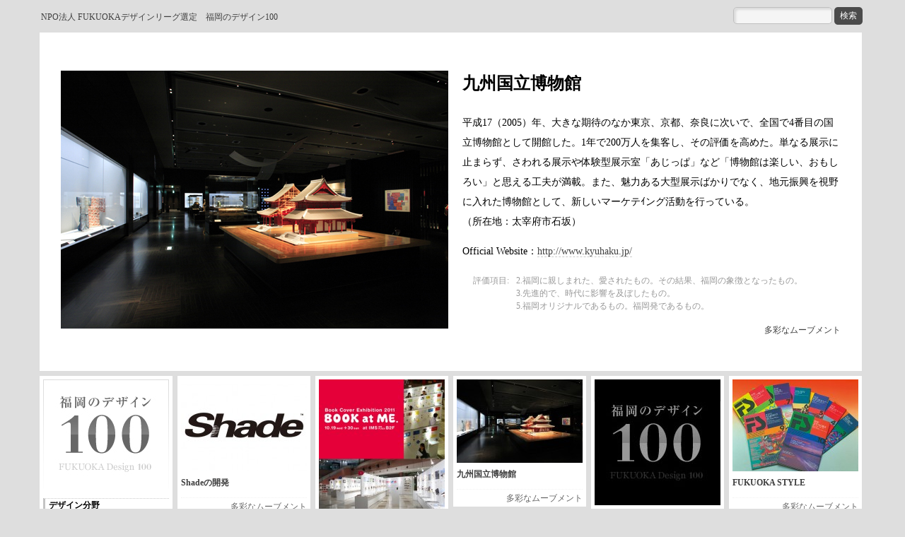

--- FILE ---
content_type: text/html; charset=UTF-8
request_url: http://100.f-design.gr.jp/2012/01/28/%E4%B9%9D%E5%B7%9E%E5%9B%BD%E7%AB%8B%E5%8D%9A%E7%89%A9%E9%A4%A8/
body_size: 8402
content:
<!DOCTYPE html PUBLIC "-//W3C//DTD XHTML 1.0 Transitional//EN" "http://www.w3.org/TR/xhtml1/DTD/xhtml1-transitional.dtd">
<html xmlns="http://www.w3.org/1999/xhtml" lang="ja">

<head>
<meta http-equiv="Content-Type" content="text/html; charset=UTF-8" />
<meta http-equiv="Content-Style-Type" content="text/css" />
<meta http-equiv="Content-Script-Type" content="text/javascript" />
<title>福岡のデザイン100  &raquo; 九州国立博物館</title>
            <meta name="description" content="
九州国立博物館
平成17（2005）年、大きな期待のなか東京、京都、奈良に次いで、全国で4番目の国立博物館として開館した。1年で200万人を集客し、その評価を…" />
    <meta name="keywords" content="福岡デザイン,デザイン100,福岡のデザイン,fukuoka design,デザインリーグ,福岡のデザイン100,福岡,100,100のデザイン" />
<meta property="og:title" content="福岡のデザイン100">
<meta property="og:type" content="website">
<meta property="og:description" content="NPO法人FUKUOKAデザインリーグが選定した【福岡のデザイン100】をご紹介します。">
<meta property="og:url" content="http://100.f-design.gr.jp">
<meta property="og:image" content="http://100.f-design.gr.jp/wp-content/uploads/2012/01/f100title.jpg">
<meta property="og:site_name" content="福岡のデザイン100">
<meta property="og:email" content="fdljimu@f-design.gr.jp">
<meta property="og:phone_number" content="092-551-0825">

<link rel="alternate" type="application/rss+xml" title="RSS 2.0" href="http://100.f-design.gr.jp/feed/" />
<link rel="alternate" type="text/xml" title="RSS .92" href="http://100.f-design.gr.jp/feed/rss/" />
<link rel="alternate" type="application/atom+xml" title="Atom 1.0" href="http://100.f-design.gr.jp/feed/atom/" />
<link rel="pingback" href="http://100.f-design.gr.jp/xmlrpc.php" />
<link rel="stylesheet" href="http://100.f-design.gr.jp/wp-content/themes/tanzaku/style.css" type="text/css" media="screen" />
<link rel="Shortcut Icon" href="http://100.f-design.gr.jp/wp-content/themes/tanzaku/favicon.ico" type="image/x-icon" />	

<link rel='dns-prefetch' href='//s.w.org' />
<link rel="alternate" type="application/rss+xml" title="福岡のデザイン100 &raquo; 九州国立博物館 のコメントのフィード" href="http://100.f-design.gr.jp/2012/01/28/%e4%b9%9d%e5%b7%9e%e5%9b%bd%e7%ab%8b%e5%8d%9a%e7%89%a9%e9%a4%a8/feed/" />
		<script type="text/javascript">
			window._wpemojiSettings = {"baseUrl":"https:\/\/s.w.org\/images\/core\/emoji\/11\/72x72\/","ext":".png","svgUrl":"https:\/\/s.w.org\/images\/core\/emoji\/11\/svg\/","svgExt":".svg","source":{"concatemoji":"http:\/\/100.f-design.gr.jp\/wp-includes\/js\/wp-emoji-release.min.js?ver=5.0.22"}};
			!function(e,a,t){var n,r,o,i=a.createElement("canvas"),p=i.getContext&&i.getContext("2d");function s(e,t){var a=String.fromCharCode;p.clearRect(0,0,i.width,i.height),p.fillText(a.apply(this,e),0,0);e=i.toDataURL();return p.clearRect(0,0,i.width,i.height),p.fillText(a.apply(this,t),0,0),e===i.toDataURL()}function c(e){var t=a.createElement("script");t.src=e,t.defer=t.type="text/javascript",a.getElementsByTagName("head")[0].appendChild(t)}for(o=Array("flag","emoji"),t.supports={everything:!0,everythingExceptFlag:!0},r=0;r<o.length;r++)t.supports[o[r]]=function(e){if(!p||!p.fillText)return!1;switch(p.textBaseline="top",p.font="600 32px Arial",e){case"flag":return s([55356,56826,55356,56819],[55356,56826,8203,55356,56819])?!1:!s([55356,57332,56128,56423,56128,56418,56128,56421,56128,56430,56128,56423,56128,56447],[55356,57332,8203,56128,56423,8203,56128,56418,8203,56128,56421,8203,56128,56430,8203,56128,56423,8203,56128,56447]);case"emoji":return!s([55358,56760,9792,65039],[55358,56760,8203,9792,65039])}return!1}(o[r]),t.supports.everything=t.supports.everything&&t.supports[o[r]],"flag"!==o[r]&&(t.supports.everythingExceptFlag=t.supports.everythingExceptFlag&&t.supports[o[r]]);t.supports.everythingExceptFlag=t.supports.everythingExceptFlag&&!t.supports.flag,t.DOMReady=!1,t.readyCallback=function(){t.DOMReady=!0},t.supports.everything||(n=function(){t.readyCallback()},a.addEventListener?(a.addEventListener("DOMContentLoaded",n,!1),e.addEventListener("load",n,!1)):(e.attachEvent("onload",n),a.attachEvent("onreadystatechange",function(){"complete"===a.readyState&&t.readyCallback()})),(n=t.source||{}).concatemoji?c(n.concatemoji):n.wpemoji&&n.twemoji&&(c(n.twemoji),c(n.wpemoji)))}(window,document,window._wpemojiSettings);
		</script>
		<style type="text/css">
img.wp-smiley,
img.emoji {
	display: inline !important;
	border: none !important;
	box-shadow: none !important;
	height: 1em !important;
	width: 1em !important;
	margin: 0 .07em !important;
	vertical-align: -0.1em !important;
	background: none !important;
	padding: 0 !important;
}
</style>
<link rel='stylesheet' id='wp-block-library-css'  href='http://100.f-design.gr.jp/wp-includes/css/dist/block-library/style.min.css?ver=5.0.22' type='text/css' media='all' />
<script type='text/javascript' src='http://100.f-design.gr.jp/wp-includes/js/jquery/jquery.js?ver=1.12.4'></script>
<script type='text/javascript' src='http://100.f-design.gr.jp/wp-includes/js/jquery/jquery-migrate.min.js?ver=1.4.1'></script>
<link rel='https://api.w.org/' href='http://100.f-design.gr.jp/wp-json/' />
<link rel="EditURI" type="application/rsd+xml" title="RSD" href="http://100.f-design.gr.jp/xmlrpc.php?rsd" />
<link rel="wlwmanifest" type="application/wlwmanifest+xml" href="http://100.f-design.gr.jp/wp-includes/wlwmanifest.xml" /> 
<link rel='prev' title='アジアマンス' href='http://100.f-design.gr.jp/2012/01/28/%e3%82%a2%e3%82%b8%e3%82%a2%e3%83%9e%e3%83%b3%e3%82%b9/' />
<link rel='next' title='福岡アジア美術館' href='http://100.f-design.gr.jp/2012/01/28/%e7%a6%8f%e5%b2%a1%e3%82%a2%e3%82%b8%e3%82%a2%e7%be%8e%e8%a1%93%e9%a4%a8/' />
<meta name="generator" content="WordPress 5.0.22" />
<link rel="canonical" href="http://100.f-design.gr.jp/2012/01/28/%e4%b9%9d%e5%b7%9e%e5%9b%bd%e7%ab%8b%e5%8d%9a%e7%89%a9%e9%a4%a8/" />
<link rel='shortlink' href='http://100.f-design.gr.jp/?p=462' />
<link rel="alternate" type="application/json+oembed" href="http://100.f-design.gr.jp/wp-json/oembed/1.0/embed?url=http%3A%2F%2F100.f-design.gr.jp%2F2012%2F01%2F28%2F%25e4%25b9%259d%25e5%25b7%259e%25e5%259b%25bd%25e7%25ab%258b%25e5%258d%259a%25e7%2589%25a9%25e9%25a4%25a8%2F" />
<link rel="alternate" type="text/xml+oembed" href="http://100.f-design.gr.jp/wp-json/oembed/1.0/embed?url=http%3A%2F%2F100.f-design.gr.jp%2F2012%2F01%2F28%2F%25e4%25b9%259d%25e5%25b7%259e%25e5%259b%25bd%25e7%25ab%258b%25e5%258d%259a%25e7%2589%25a9%25e9%25a4%25a8%2F&#038;format=xml" />

<script src="http://100.f-design.gr.jp/wp-content/themes/tanzaku/js/jquery.easing.1.3.js" type="text/javascript" charset="UTF-8"></script>
<script src="http://100.f-design.gr.jp/wp-content/themes/tanzaku/js/jquery.vgrid.0.1.4-mod.js" type="text/javascript" charset="UTF-8"></script>
<script type="text/javascript">
//<![CDATA[

function debug(text) {
  ((window.console && console.log) ||
   (window.opera && opera.postError) ||
   window.alert).call(this, text);
}
jQuery.noConflict();

(function($){
	$(function(){
		
		$('#header').css("visibility", "hidden");
		var setGrid = function () {
			return $("#grid-wrapper").vgrid({
				easeing: "easeOutQuint",
				time: 800,
				delay: 60,
				selRefGrid: "#grid-wrapper div.x1",
				selFitWidth: ["#container", "#footer"],
				gridDefWidth: 290 + 15 + 15 + 5,
				forceAnim: 0			});
		};
		
		setTimeout(setGrid, 300);
		setTimeout(function() {
			$('#header').hide().css("visibility", "visible").fadeIn(500);
		}, 500);
		
		$(window).load(function(e){
			setTimeout(function(){ 
				// prevent flicker in grid area - see also style.css
				$("#grid-wrapper").css("paddingTop", "0px");
				var anim_msec = $("#single-wrapper").height();
				if (anim_msec < 1000) anim_msec = 1000;
				if (anim_msec > 3000) anim_msec = 3000;
				$("#single-wrapper").css("paddingTop", "0px").hide().slideDown(anim_msec);
			}, 1000);
		});

	}); // end of document ready
})(jQuery); // end of jQuery name space 

//]]>
</script>
<!-- Global site tag (gtag.js) - Google Analytics -->
<script async src="https://www.googletagmanager.com/gtag/js?id=UA-30549880-1"></script>
<script>
  window.dataLayer = window.dataLayer || [];
  function gtag(){dataLayer.push(arguments);}
  gtag('js', new Date());

  gtag('config', 'UA-30549880-1');
</script>
</head>

<body class="post-template-default single single-post postid-462 single-format-standard">

<div id="fb-root"></div>
<script>(function(d, s, id) {
  var js, fjs = d.getElementsByTagName(s)[0];
  if (d.getElementById(id)) return;
  js = d.createElement(s); js.id = id;
  js.src = "//connect.facebook.net/ja_JP/all.js#xfbml=1";
  fjs.parentNode.insertBefore(js, fjs);
}(document, 'script', 'facebook-jssdk'));</script>

<noscript><p class="caution aligncenter">Enable Javascript to browse this site, please.</p></noscript>


<div id="container">
<div id="header">
		<!--<h1><a href="http://100.f-design.gr.jp">福岡のデザイン100</a></h1>-->
		<p><a href="http://100.f-design.gr.jp">NPO法人 FUKUOKAデザインリーグ選定　福岡のデザイン100</a></p>
	<div id="search-box">
		<form action="http://100.f-design.gr.jp" method="get">
		<input name="s" type="text" value="" maxlength="600" />
		<input id="searchsubmit" type="submit" value="検索"/>
		</form>
	</div>

</div>
<div class="clear"><hr /></div>  





	<div id="single-wrapper">






		<div class="single-item post-462 post type-post status-publish format-standard hentry category-movement tag-16 tag-17 tag-19" id="post-462">

<!--<h2 class="post-title">九州国立博物館</h2>-->

<div class="post-body">

	

	<p><img src="http://bisqueseal1.sakura.ne.jp/d100/wp-content/uploads/2012/01/koku.jpg" /></p>
<h1>九州国立博物館</h1>
<p>平成17（2005）年、大きな期待のなか東京、京都、奈良に次いで、全国で4番目の国立博物館として開館した。1年で200万人を集客し、その評価を高めた。単なる展示に止まらず、さわれる展示や体験型展示室「あじっぱ」など「博物館は楽しい、おもしろい」と思える工夫が満載。また、魅力ある大型展示ばかりでなく、地元振興を視野に入れた博物館として、新しいマーケテｲング活動を行っている。<br />
（所在地：太宰府市石坂）</p>
<p>Official Website：<a title="九州国立博物館" href="http://www.kyuhaku.jp/" target="_blank">http://www.kyuhaku.jp/</a></p>

</div>

			
<table class="hyouka">
<tr>
<th>評価項目: </th><td><a href="http://100.f-design.gr.jp/tag/%e7%a6%8f%e5%b2%a1%e3%81%ab%e8%a6%aa%e3%81%97%e3%81%be%e3%82%8c%e3%81%9f%e3%80%81%e6%84%9b%e3%81%95%e3%82%8c%e3%81%9f%e3%82%82%e3%81%ae%e3%80%82%e3%81%9d%e3%81%ae%e7%b5%90%e6%9e%9c%e3%80%81%e7%a6%8f/" rel="tag">2.福岡に親しまれた、愛されたもの。その結果、福岡の象徴となったもの。</a></br><a href="http://100.f-design.gr.jp/tag/%e5%85%88%e9%80%b2%e7%9a%84%e3%81%a7%e3%80%81%e6%99%82%e4%bb%a3%e3%81%ab%e5%bd%b1%e9%9f%bf%e3%82%92%e5%8f%8a%e3%81%bc%e3%81%97%e3%81%9f%e3%82%82%e3%81%ae%e3%80%82/" rel="tag">3.先進的で、時代に影響を及ぼしたもの。</a></br><a href="http://100.f-design.gr.jp/tag/%e7%a6%8f%e5%b2%a1%e3%82%aa%e3%83%aa%e3%82%b8%e3%83%8a%e3%83%ab%e3%81%a7%e3%81%82%e3%82%8b%e3%82%82%e3%81%ae%e3%80%82%e7%a6%8f%e5%b2%a1%e7%99%ba%e3%81%a7%e3%81%82%e3%82%8b%e3%82%82%e3%81%ae%e3%80%82/" rel="tag">5.福岡オリジナルであるもの。福岡発であるもの。</a></td></tr>
</table>
<p class="post-meta2">
<a href="http://100.f-design.gr.jp/category/movement/" rel="category tag">多彩なムーブメント</a> 	
</p>

		</div>

		








	</div><!-- /single-wrapper -->



<!--▼-->




<div id="grid-wrapper">
<div class="grid-item x1">
<a href="http://100.f-design.gr.jp"><img src="http://100.f-design.gr.jp/wp-content/uploads/2012/01/f100title.jpg" alt="福岡のデザイン100" width="178" height="156" /></a>

<div class="fb-like" data-href="http://100.f-design.gr.jp" data-send="false" data-layout="button_count" data-width="450" data-show-faces="true"></div>

<ul id="sidebar">
<li id="categories-4" class="widget widget_categories"><h2 class="widgettitle">デザイン分野</h2>
		<ul>
	<li class="cat-item cat-item-2"><a href="http://100.f-design.gr.jp/category/advertisement/" >FUKUOKAの広告</a>
</li>
	<li class="cat-item cat-item-3"><a href="http://100.f-design.gr.jp/category/traditional/" >はかたの伝統工芸</a>
</li>
	<li class="cat-item cat-item-4"><a href="http://100.f-design.gr.jp/category/festival/" >はかたの祭り</a>
</li>
	<li class="cat-item cat-item-9"><a href="http://100.f-design.gr.jp/category/public/" >パブリックデザイン</a>
</li>
	<li class="cat-item cat-item-5"><a href="http://100.f-design.gr.jp/category/human/" >ふくおかの「人」</a>
</li>
	<li class="cat-item cat-item-6"><a href="http://100.f-design.gr.jp/category/architecture-heritage/" >ふくおかの建築 (保存)</a>
</li>
	<li class="cat-item cat-item-7"><a href="http://100.f-design.gr.jp/category/architecture-present/" >ふくおかの建築 (現代)</a>
</li>
	<li class="cat-item cat-item-10"><a href="http://100.f-design.gr.jp/category/branding/" >ブランディング</a>
</li>
	<li class="cat-item cat-item-11"><a href="http://100.f-design.gr.jp/category/memorial/" >メモリアルイベント</a>
</li>
	<li class="cat-item cat-item-8"><a href="http://100.f-design.gr.jp/category/scene/" >わがまちの景観</a>
</li>
	<li class="cat-item cat-item-12"><a href="http://100.f-design.gr.jp/category/product/" >個性のプロダクト</a>
</li>
	<li class="cat-item cat-item-13 current-cat"><a href="http://100.f-design.gr.jp/category/movement/" >多彩なムーブメント</a>
</li>
	<li class="cat-item cat-item-14"><a href="http://100.f-design.gr.jp/category/graphics/" >空間グラフィック</a>
</li>
		</ul>
</li>
<li id="pages-3" class="widget widget_pages"><h2 class="widgettitle">このサイトについて</h2>
		<ul>
			<li class="page_item page-item-1316"><a href="http://100.f-design.gr.jp/sample-page-2/">「福岡のデザイン100」とは</a></li>
<li class="page_item page-item-33"><a href="http://100.f-design.gr.jp/%e3%80%8c%e7%a6%8f%e5%b2%a1%e3%81%ae%e3%83%87%e3%82%b6%e3%82%a4%e3%83%b3100%e3%80%8d%e7%b5%8c%e7%b7%af/">「福岡のデザイン100」の歩み</a></li>
<li class="page_item page-item-35"><a href="http://100.f-design.gr.jp/%e7%a7%81%e3%81%9f%e3%81%a1%e3%81%8c%e8%80%83%e3%81%88%e3%82%8b%e3%80%8e%e3%83%87%e3%82%b6%e3%82%a4%e3%83%b3%e3%80%8f/">私たちが考える『デザイン』</a></li>
		</ul>
		</li>

<li id="tag_cloud-3" class="widget widget_tag_cloud"><h2 class="widgettitle">評価項目別で見る</h2>
<div class="tagcloud">
<ol id="hyouka">
<li><a href='http://100.f-design.gr.jp?tag=%e6%84%8f%e5%8c%a0%e7%9a%84%e3%80%81%e9%80%a0%e5%bd%a2%e7%9a%84%e3%80%81%e6%99%af%e8%a6%b3%e7%9a%84%e3%81%ab%e5%84%aa%e3%82%8c%e3%81%a6%e3%81%84%e3%82%8b%e3%82%82%e3%81%ae%e3%80%82' class='tag-link-40' title='70件のトピック'>意匠的、造形的、景観的に優れているもの。</a></li>
<li><a href='http://100.f-design.gr.jp?tag=%e7%a6%8f%e5%b2%a1%e3%81%ab%e8%a6%aa%e3%81%97%e3%81%be%e3%82%8c%e3%81%9f%e3%80%81%e6%84%9b%e3%81%95%e3%82%8c%e3%81%9f%e3%82%82%e3%81%ae%e3%80%82%e3%81%9d%e3%81%ae%e7%b5%90%e6%9e%9c%e3%80%81%e7%a6%8f' class='tag-link-41' title='70件のトピック'>福岡に親しまれた、愛されたもの。その結果、福岡の象徴となったもの。</a></li>
<li><a href='http://100.f-design.gr.jp?tag=%e5%85%88%e9%80%b2%e7%9a%84%e3%81%a7%e3%80%81%e6%99%82%e4%bb%a3%e3%81%ab%e5%bd%b1%e9%9f%bf%e3%82%92%e5%8f%8a%e3%81%bc%e3%81%97%e3%81%9f%e3%82%82%e3%81%ae%e3%80%82' class='tag-link-42' title='39件のトピック'>先進的で、時代に影響を及ぼしたもの。</a></li>
<li><a href='http://100.f-design.gr.jp?tag=%e8%aa%9e%e3%82%8a%e7%b6%99%e3%81%90%e3%81%b9%e3%81%8d%e3%82%82%e3%81%ae%e3%80%82%e4%bf%9d%e5%ad%98%e3%81%99%e3%81%b9%e3%81%8d%e3%82%82%e3%81%ae%e3%80%82' class='tag-link-43' title='64件のトピック'>語り継ぐべきもの。保存すべきもの。</a>
<li><a href='http://100.f-design.gr.jp?tag=%e7%a6%8f%e5%b2%a1%e3%82%aa%e3%83%aa%e3%82%b8%e3%83%8a%e3%83%ab%e3%81%a7%e3%81%82%e3%82%8b%e3%82%82%e3%81%ae%e3%80%82%e7%a6%8f%e5%b2%a1%e7%99%ba%e3%81%a7%e3%81%82%e3%82%8b%e3%82%82%e3%81%ae%e3%80%82' class='tag-link-44' title='34件のトピック'>福岡オリジナルであるもの。福岡発であるもの。</a></li>
</ol>
</div>
</li>

</ul>
</div>
 
<!-- /sidebar -->





<div class="grid-item x1 post-492 post type-post status-publish format-standard hentry category-movement tag-17 tag-18 tag-19" id="post-492">

<div class="grid-image"><a href="http://100.f-design.gr.jp/2012/01/28/shade/" title="Shadeの開発"><img class="alignnone size-thumbnail wp-image-866" title="Shade" src="http://bisqueseal1.sakura.ne.jp/d100/wp-content/uploads/2012/01/97-178x130.jpg" alt="Shade" width="178" height="130"  width="178" height="130"/></a></div>
<div class="clear"><hr /></div>  

<h2 class="post-title">

<a href="http://100.f-design.gr.jp/2012/01/28/shade/" rel="bookmark">Shadeの開発</a></h2>

<p class="post-meta"><a href="http://100.f-design.gr.jp/category/movement/" rel="category tag">多彩なムーブメント</a> </p>

</div>







<div class="grid-item x1 post-480 post type-post status-publish format-standard hentry category-movement tag-17 tag-18 tag-19" id="post-480">

<div class="grid-image"><a href="http://100.f-design.gr.jp/2012/01/28/book-at-me/" title="BOOK at Me"><img class="alignnone size-thumbnail wp-image-1202" title="BAM" src="http://bisqueseal1.sakura.ne.jp/d100/wp-content/uploads/2012/01/BAM-178x263.jpg" alt="" width="178" height="263"  width="178" height="263"/></a></div>
<div class="clear"><hr /></div>  

<h2 class="post-title">

<a href="http://100.f-design.gr.jp/2012/01/28/book-at-me/" rel="bookmark">BOOK at Me</a></h2>

<p class="post-meta"><a href="http://100.f-design.gr.jp/category/movement/" rel="category tag">多彩なムーブメント</a> </p>

</div>







<div class="grid-item x1 post-462 post type-post status-publish format-standard hentry category-movement tag-16 tag-17 tag-19" id="post-462">

<div class="grid-image"><a href="http://100.f-design.gr.jp/2012/01/28/%e4%b9%9d%e5%b7%9e%e5%9b%bd%e7%ab%8b%e5%8d%9a%e7%89%a9%e9%a4%a8/" title="九州国立博物館"><img class="alignnone size-thumbnail wp-image-1196" title="koku" src="http://bisqueseal1.sakura.ne.jp/d100/wp-content/uploads/2012/01/koku-178x118.jpg" alt="" width="178" height="118"  width="178" height="118"/></a></div>
<div class="clear"><hr /></div>  

<h2 class="post-title">

<a href="http://100.f-design.gr.jp/2012/01/28/%e4%b9%9d%e5%b7%9e%e5%9b%bd%e7%ab%8b%e5%8d%9a%e7%89%a9%e9%a4%a8/" rel="bookmark">九州国立博物館</a></h2>

<p class="post-meta"><a href="http://100.f-design.gr.jp/category/movement/" rel="category tag">多彩なムーブメント</a> </p>

</div>







<div class="grid-item x1 post-484 post type-post status-publish format-standard hentry category-movement tag-16 tag-18 tag-19" id="post-484">

<div class="grid-image"><a href="http://100.f-design.gr.jp/2012/01/28/%e3%82%81%e3%82%93%e3%81%9f%e3%81%84%e3%83%ad%e3%83%83%e3%82%af/" title="めんたいロック"><img src="http://bisqueseal1.sakura.ne.jp/d100/wp-content/uploads/2012/01/noimage1-178x178.jpg" alt="" title="noimage" width="178" height="178" class="alignnone size-thumbnail wp-image-842"  width="178" height="178"/></a></div>
<div class="clear"><hr /></div>  

<h2 class="post-title">

<a href="http://100.f-design.gr.jp/2012/01/28/%e3%82%81%e3%82%93%e3%81%9f%e3%81%84%e3%83%ad%e3%83%83%e3%82%af/" rel="bookmark">めんたいロック</a></h2>

<p class="post-meta"><a href="http://100.f-design.gr.jp/category/movement/" rel="category tag">多彩なムーブメント</a> </p>

</div>







<div class="grid-item x1 post-472 post type-post status-publish format-standard hentry category-movement tag-15 tag-16 tag-18" id="post-472">

<div class="grid-image"><a href="http://100.f-design.gr.jp/2012/01/28/fukuoka-style/" title="FUKUOKA STYLE"><img src="http://bisqueseal1.sakura.ne.jp/d100/wp-content/uploads/2012/01/87-178x130.jpg" alt="FUKUOKA STYLE" title="FUKUOKA STYLE" width="178" height="130" class="alignnone size-thumbnail wp-image-878"  width="178" height="130"/></a></div>
<div class="clear"><hr /></div>  

<h2 class="post-title">

<a href="http://100.f-design.gr.jp/2012/01/28/fukuoka-style/" rel="bookmark">FUKUOKA STYLE</a></h2>

<p class="post-meta"><a href="http://100.f-design.gr.jp/category/movement/" rel="category tag">多彩なムーブメント</a> </p>

</div>







<div class="grid-item x1 post-468 post type-post status-publish format-standard hentry category-movement tag-16 tag-17 tag-18 tag-19" id="post-468">

<div class="grid-image"><a href="http://100.f-design.gr.jp/2012/01/28/%e4%b9%9d%e5%b7%9e%e8%8a%b8%e8%a1%93%e5%b7%a5%e7%a7%91%e5%a4%a7%e5%ad%a6%ef%bc%88%e6%b4%bb%e5%8b%95%ef%bc%89/" title="九州芸術工科大学"><img class="alignnone size-thumbnail wp-image-882" title="九州芸術工科大学" src="http://bisqueseal1.sakura.ne.jp/d100/wp-content/uploads/2012/01/85-178x254.jpg" alt="九州芸術工科大学" width="178" height="254"  width="178" height="254"/></a></div>
<div class="clear"><hr /></div>  

<h2 class="post-title">

<a href="http://100.f-design.gr.jp/2012/01/28/%e4%b9%9d%e5%b7%9e%e8%8a%b8%e8%a1%93%e5%b7%a5%e7%a7%91%e5%a4%a7%e5%ad%a6%ef%bc%88%e6%b4%bb%e5%8b%95%ef%bc%89/" rel="bookmark">九州芸術工科大学</a></h2>

<p class="post-meta"><a href="http://100.f-design.gr.jp/category/movement/" rel="category tag">多彩なムーブメント</a> </p>

</div>







<div class="grid-item x1 post-488 post type-post status-publish format-standard hentry category-movement tag-15 tag-16 tag-17 tag-19" id="post-488">

<div class="grid-image"><a href="http://100.f-design.gr.jp/2012/01/28/%e3%82%ae%e3%83%b3%e3%82%ae%e3%83%a9%e5%a4%aa%e9%99%bd%e3%82%ba/" title="ギンギラ太陽ズ"><img class="alignnone size-thumbnail wp-image-1194" title="gin" src="http://bisqueseal1.sakura.ne.jp/d100/wp-content/uploads/2012/01/gin-178x230.jpg" alt="" width="178" height="230"  width="178" height="230"/></a></div>
<div class="clear"><hr /></div>  

<h2 class="post-title">

<a href="http://100.f-design.gr.jp/2012/01/28/%e3%82%ae%e3%83%b3%e3%82%ae%e3%83%a9%e5%a4%aa%e9%99%bd%e3%82%ba/" rel="bookmark">ギンギラ太陽ズ</a></h2>

<p class="post-meta"><a href="http://100.f-design.gr.jp/category/movement/" rel="category tag">多彩なムーブメント</a> </p>

</div>







<div class="grid-item x1 post-478 post type-post status-publish format-standard hentry category-movement tag-15 tag-18" id="post-478">

<div class="grid-image"><a href="http://100.f-design.gr.jp/2012/01/28/%e3%83%96%e3%83%83%e3%82%af%e3%82%aa%e3%82%ab/" title="ブックオカ"><img class="alignnone size-thumbnail wp-image-1198" title="book" src="http://bisqueseal1.sakura.ne.jp/d100/wp-content/uploads/2012/01/book-178x267.jpg" alt="" width="178" height="267"  width="178" height="267"/></a></div>
<div class="clear"><hr /></div>  

<h2 class="post-title">

<a href="http://100.f-design.gr.jp/2012/01/28/%e3%83%96%e3%83%83%e3%82%af%e3%82%aa%e3%82%ab/" rel="bookmark">ブックオカ</a></h2>

<p class="post-meta"><a href="http://100.f-design.gr.jp/category/movement/" rel="category tag">多彩なムーブメント</a> </p>

</div>







<div class="grid-item x1 post-476 post type-post status-publish format-standard hentry category-movement tag-18 tag-19" id="post-476">

<div class="grid-image"><a href="http://100.f-design.gr.jp/2012/01/28/%e6%a1%a7%e5%8e%9f%e6%a1%9c/" title="桧原桜"><img src="http://bisqueseal1.sakura.ne.jp/d100/wp-content/uploads/2012/01/hibaru-178x119.jpg" alt="桧原桜" title="hibaru" width="178" height="119" class="alignnone size-thumbnail wp-image-1317"  width="178" height="119"/></a></div>
<div class="clear"><hr /></div>  

<h2 class="post-title">

<a href="http://100.f-design.gr.jp/2012/01/28/%e6%a1%a7%e5%8e%9f%e6%a1%9c/" rel="bookmark">桧原桜</a></h2>

<p class="post-meta"><a href="http://100.f-design.gr.jp/category/movement/" rel="category tag">多彩なムーブメント</a> </p>

</div>







<div class="grid-item x1 post-466 post type-post status-publish format-standard hentry category-movement tag-15 tag-16 tag-17" id="post-466">

<div class="grid-image"><a href="http://100.f-design.gr.jp/2012/01/28/%ef%bd%89%ef%bd%8d%ef%bd%93/" title="IMS"><img class="alignnone size-thumbnail wp-image-884" title="IMS" src="http://bisqueseal1.sakura.ne.jp/d100/wp-content/uploads/2012/01/84-178x258.jpg" alt="IMS" width="178" height="258"  width="178" height="258"/></a></div>
<div class="clear"><hr /></div>  

<h2 class="post-title">

<a href="http://100.f-design.gr.jp/2012/01/28/%ef%bd%89%ef%bd%8d%ef%bd%93/" rel="bookmark">IMS</a></h2>

<p class="post-meta"><a href="http://100.f-design.gr.jp/category/movement/" rel="category tag">多彩なムーブメント</a> </p>

</div>







<div class="grid-item x1 post-486 post type-post status-publish format-standard hentry category-movement tag-15 tag-16 tag-18" id="post-486">

<div class="grid-image"><a href="http://100.f-design.gr.jp/2012/01/28/%e3%83%9f%e3%83%a5%e3%83%bc%e3%82%b8%e3%83%83%e3%82%af%e3%82%b7%e3%83%86%e3%82%a3%e5%a4%a9%e7%a5%9e/" title="ミュージックシティ天神"><img class="alignnone size-thumbnail wp-image-1315" title="mc" src="http://bisqueseal1.sakura.ne.jp/d100/wp-content/uploads/2012/01/mc-178x133.jpg" alt="ミュージックシティ天神" width="178" height="133"  width="178" height="133"/></a></div>
<div class="clear"><hr /></div>  

<h2 class="post-title">

<a href="http://100.f-design.gr.jp/2012/01/28/%e3%83%9f%e3%83%a5%e3%83%bc%e3%82%b8%e3%83%83%e3%82%af%e3%82%b7%e3%83%86%e3%82%a3%e5%a4%a9%e7%a5%9e/" rel="bookmark">ミュージックシティ天神</a></h2>

<p class="post-meta"><a href="http://100.f-design.gr.jp/category/movement/" rel="category tag">多彩なムーブメント</a> </p>

</div>







<div class="grid-item x1 post-490 post type-post status-publish format-standard hentry category-movement tag-17 tag-18 tag-19" id="post-490">

<div class="grid-image"><a href="http://100.f-design.gr.jp/2012/01/28/%e4%b9%9d%e5%b7%9e%e3%82%b0%e3%83%a9%e3%83%95%e3%82%a3%e3%83%83%e3%82%af%e3%83%87%e3%82%b6%e3%82%a4%e3%83%b3%e8%b3%9e-%ef%bc%88%e6%b4%bb%e5%8b%95%ef%bc%89/" title="九州グラフィックデザイン大賞"><img src="http://bisqueseal1.sakura.ne.jp/d100/wp-content/uploads/2012/01/kg-178x237.jpg" alt="九州グラフィックデザイン賞" title="kg" width="178" height="237" class="alignnone size-thumbnail wp-image-1319"  width="178" height="237"/></a></div>
<div class="clear"><hr /></div>  

<h2 class="post-title">

<a href="http://100.f-design.gr.jp/2012/01/28/%e4%b9%9d%e5%b7%9e%e3%82%b0%e3%83%a9%e3%83%95%e3%82%a3%e3%83%83%e3%82%af%e3%83%87%e3%82%b6%e3%82%a4%e3%83%b3%e8%b3%9e-%ef%bc%88%e6%b4%bb%e5%8b%95%ef%bc%89/" rel="bookmark">九州グラフィックデザイン大賞</a></h2>

<p class="post-meta"><a href="http://100.f-design.gr.jp/category/movement/" rel="category tag">多彩なムーブメント</a> </p>

</div>







<div class="grid-item x1 post-453 post type-post status-publish format-standard hentry category-movement tag-16 tag-18" id="post-453">

<div class="grid-image"><a href="http://100.f-design.gr.jp/2012/01/28/%e5%8d%9a%e5%a4%9a%e5%b7%9d%e3%83%bb%e8%88%b9%e4%b9%97%e3%82%8a%e8%be%bc%e3%81%bf/" title="博多に強くなろう（［旧］福岡相互銀行）"><img class="alignnone size-thumbnail wp-image-1459" title="hakata-006" src="http://bisqueseal1.sakura.ne.jp/d100/wp-content/uploads/2012/01/hakata-006-178x133.jpg" alt="博多に強くなろう(［旧］福岡相互銀行) " width="178" height="133"  width="178" height="133"/></a></div>
<div class="clear"><hr /></div>  

<h2 class="post-title">

<a href="http://100.f-design.gr.jp/2012/01/28/%e5%8d%9a%e5%a4%9a%e5%b7%9d%e3%83%bb%e8%88%b9%e4%b9%97%e3%82%8a%e8%be%bc%e3%81%bf/" rel="bookmark">博多に強くなろう（［旧］福岡相互銀行）</a></h2>

<p class="post-meta"><a href="http://100.f-design.gr.jp/category/movement/" rel="category tag">多彩なムーブメント</a> </p>

</div>







<div class="grid-item x1 post-470 post type-post status-publish format-standard hentry category-movement tag-15 tag-16 tag-17 tag-18 tag-19" id="post-470">

<div class="grid-image"><a href="http://100.f-design.gr.jp/2012/01/28/%e3%82%a4%e3%83%b3%e3%83%86%e3%83%aa%e3%82%a2%e3%81%ae%e3%83%8b%e3%83%83%e3%82%af/" title="インテリアのニック"><img src="http://bisqueseal1.sakura.ne.jp/d100/wp-content/uploads/2012/01/86-178x135.jpg" alt="インテリアのニック" title="インテリアのニック" width="178" height="135" class="alignnone size-thumbnail wp-image-880"  width="178" height="135"/></a></div>
<div class="clear"><hr /></div>  

<h2 class="post-title">

<a href="http://100.f-design.gr.jp/2012/01/28/%e3%82%a4%e3%83%b3%e3%83%86%e3%83%aa%e3%82%a2%e3%81%ae%e3%83%8b%e3%83%83%e3%82%af/" rel="bookmark">インテリアのニック</a></h2>

<p class="post-meta"><a href="http://100.f-design.gr.jp/category/movement/" rel="category tag">多彩なムーブメント</a> </p>

</div>







<div class="grid-item x1 post-460 post type-post status-publish format-standard hentry category-movement tag-15 tag-16 tag-18 tag-19" id="post-460">

<div class="grid-image"><a href="http://100.f-design.gr.jp/2012/01/28/%e3%82%a2%e3%82%b8%e3%82%a2%e3%83%9e%e3%83%b3%e3%82%b9/" title="アジアマンス"><img class="alignnone size-thumbnail wp-image-889" title="アジアマンス" src="http://bisqueseal1.sakura.ne.jp/d100/wp-content/uploads/2012/01/81-178x232.jpg" alt="アジアマンス" width="178" height="232"  width="178" height="232"/></a></div>
<div class="clear"><hr /></div>  

<h2 class="post-title">

<a href="http://100.f-design.gr.jp/2012/01/28/%e3%82%a2%e3%82%b8%e3%82%a2%e3%83%9e%e3%83%b3%e3%82%b9/" rel="bookmark">アジアマンス</a></h2>

<p class="post-meta"><a href="http://100.f-design.gr.jp/category/movement/" rel="category tag">多彩なムーブメント</a> </p>

</div>







<div class="grid-item x1 post-451 post type-post status-publish format-standard hentry category-movement tag-15 tag-16" id="post-451">

<div class="grid-image"><a href="http://100.f-design.gr.jp/2012/01/28/%e5%8d%9a%e5%a4%9a%e7%81%af%e6%98%8e%e3%82%a6%e3%82%a9%e3%83%83%e3%83%81%e3%83%b3%e3%82%b0/" title="博多灯明ウォッチング"><img class="alignnone size-thumbnail wp-image-897" title="博多灯明ウォッチング" src="http://bisqueseal1.sakura.ne.jp/d100/wp-content/uploads/2012/01/77-178x248.jpg" alt="博多灯明ウォッチング" width="178" height="248"  width="178" height="248"/></a></div>
<div class="clear"><hr /></div>  

<h2 class="post-title">

<a href="http://100.f-design.gr.jp/2012/01/28/%e5%8d%9a%e5%a4%9a%e7%81%af%e6%98%8e%e3%82%a6%e3%82%a9%e3%83%83%e3%83%81%e3%83%b3%e3%82%b0/" rel="bookmark">博多灯明ウォッチング</a></h2>

<p class="post-meta"><a href="http://100.f-design.gr.jp/category/movement/" rel="category tag">多彩なムーブメント</a> </p>

</div>







<div class="grid-item x1 post-482 post type-post status-publish format-standard hentry category-movement tag-16 tag-18 tag-19" id="post-482">

<div class="grid-image"><a href="http://100.f-design.gr.jp/2012/01/28/%e5%96%ab%e8%8c%b6%e3%80%8c%e6%98%ad%e5%92%8c%e3%80%8d/" title="喫茶「照和」"><img class="alignnone size-thumbnail wp-image-842" title="noimage" src="http://bisqueseal1.sakura.ne.jp/d100/wp-content/uploads/2012/01/noimage1-178x178.jpg" alt="" width="178" height="178"  width="178" height="178"/></a></div>
<div class="clear"><hr /></div>  

<h2 class="post-title">

<a href="http://100.f-design.gr.jp/2012/01/28/%e5%96%ab%e8%8c%b6%e3%80%8c%e6%98%ad%e5%92%8c%e3%80%8d/" rel="bookmark">喫茶「照和」</a></h2>

<p class="post-meta"><a href="http://100.f-design.gr.jp/category/movement/" rel="category tag">多彩なムーブメント</a> </p>

</div>







<div class="grid-item x1 post-456 post type-post status-publish format-standard hentry category-movement tag-15 tag-16 tag-18" id="post-456">

<div class="grid-image"><a href="http://100.f-design.gr.jp/2012/01/28/%e5%8d%9a%e5%a4%9a%e5%b7%9d%e3%83%bb%e8%88%b9%e4%b9%97%e3%82%8a%e8%be%bc%e3%81%bf-2/" title="博多川・船乗り込み"><img src="http://bisqueseal1.sakura.ne.jp/d100/wp-content/uploads/2012/01/78-178x125.jpg" alt="博多川・船乗り込み" title="博多川・船乗り込み" width="178" height="125" class="alignnone size-thumbnail wp-image-893"  width="178" height="125"/></a></div>
<div class="clear"><hr /></div>  

<h2 class="post-title">

<a href="http://100.f-design.gr.jp/2012/01/28/%e5%8d%9a%e5%a4%9a%e5%b7%9d%e3%83%bb%e8%88%b9%e4%b9%97%e3%82%8a%e8%be%bc%e3%81%bf-2/" rel="bookmark">博多川・船乗り込み</a></h2>

<p class="post-meta"><a href="http://100.f-design.gr.jp/category/movement/" rel="category tag">多彩なムーブメント</a> </p>

</div>







<div class="grid-item x1 post-464 post type-post status-publish format-standard hentry category-movement tag-16 tag-17 tag-19" id="post-464">

<div class="grid-image"><a href="http://100.f-design.gr.jp/2012/01/28/%e7%a6%8f%e5%b2%a1%e3%82%a2%e3%82%b8%e3%82%a2%e7%be%8e%e8%a1%93%e9%a4%a8/" title="福岡アジア美術館"><img class="alignnone size-thumbnail wp-image-1228" title="1_075_01" src="http://bisqueseal1.sakura.ne.jp/d100/wp-content/uploads/2012/01/1_075_01-178x200.jpg" alt="" width="178" height="200"  width="178" height="200"/></a></div>
<div class="clear"><hr /></div>  

<h2 class="post-title">

<a href="http://100.f-design.gr.jp/2012/01/28/%e7%a6%8f%e5%b2%a1%e3%82%a2%e3%82%b8%e3%82%a2%e7%be%8e%e8%a1%93%e9%a4%a8/" rel="bookmark">福岡アジア美術館</a></h2>

<p class="post-meta"><a href="http://100.f-design.gr.jp/category/movement/" rel="category tag">多彩なムーブメント</a> </p>

</div>







<div class="grid-item x1 post-458 post type-post status-publish format-standard hentry category-movement tag-15 tag-16 tag-18" id="post-458">

<div class="grid-image"><a href="http://100.f-design.gr.jp/2012/01/28/%e3%80%8c%e6%83%b3%e3%81%84%e5%87%ba%e3%81%ae%e8%a1%97%e3%80%8d%e3%82%ad%e3%83%a3%e3%83%b3%e3%83%9a%e3%83%bc%e3%83%b3%ef%bc%88%e5%b2%a9%e7%94%b0%e5%b1%8b%ef%bc%89/" title="「想い出の街」キャンペーン（岩田屋）"><img class="alignnone size-thumbnail wp-image-891" title="「想い出の街」キャンペーン（岩田屋）" src="http://bisqueseal1.sakura.ne.jp/d100/wp-content/uploads/2012/01/80-178x123.jpg" alt="「想い出の街」キャンペーン（岩田屋）" width="178" height="123"  width="178" height="123"/></a></div>
<div class="clear"><hr /></div>  

<h2 class="post-title">

<a href="http://100.f-design.gr.jp/2012/01/28/%e3%80%8c%e6%83%b3%e3%81%84%e5%87%ba%e3%81%ae%e8%a1%97%e3%80%8d%e3%82%ad%e3%83%a3%e3%83%b3%e3%83%9a%e3%83%bc%e3%83%b3%ef%bc%88%e5%b2%a9%e7%94%b0%e5%b1%8b%ef%bc%89/" rel="bookmark">「想い出の街」キャンペーン（岩田屋）</a></h2>

<p class="post-meta"><a href="http://100.f-design.gr.jp/category/movement/" rel="category tag">多彩なムーブメント</a> </p>

</div>







<div class="grid-item x1 post-474 post type-post status-publish format-standard hentry category-movement tag-16 tag-18" id="post-474">

<div class="grid-image"><a href="http://100.f-design.gr.jp/2012/01/28/%e3%82%b7%e3%83%86%e3%82%a3%e6%83%85%e5%a0%b1%e3%81%b5%e3%81%8f%e3%81%8a%e3%81%8b/" title="シティ情報ふくおか"><img class="alignnone size-thumbnail wp-image-876" title="シティ情報ふくおか" src="http://bisqueseal1.sakura.ne.jp/d100/wp-content/uploads/2012/01/88-178x126.jpg" alt="シティ情報ふくおか" width="178" height="126"  width="178" height="126"/></a></div>
<div class="clear"><hr /></div>  

<h2 class="post-title">

<a href="http://100.f-design.gr.jp/2012/01/28/%e3%82%b7%e3%83%86%e3%82%a3%e6%83%85%e5%a0%b1%e3%81%b5%e3%81%8f%e3%81%8a%e3%81%8b/" rel="bookmark">シティ情報ふくおか</a></h2>

<p class="post-meta"><a href="http://100.f-design.gr.jp/category/movement/" rel="category tag">多彩なムーブメント</a> </p>

</div>






	</div><!-- /grid-wrapper -->

	

	<div class="pagination" id="grid-pagination">

		
	</div>







	<ul id="sidebar2">


		<li class="widget">
			<h2 class="widgettitle">Category</h2>
			<ul>
					<li class="cat-item cat-item-2"><a href="http://100.f-design.gr.jp/category/advertisement/" >FUKUOKAの広告</a> (7)
</li>
	<li class="cat-item cat-item-3"><a href="http://100.f-design.gr.jp/category/traditional/" >はかたの伝統工芸</a> (6)
</li>
	<li class="cat-item cat-item-4"><a href="http://100.f-design.gr.jp/category/festival/" >はかたの祭り</a> (4)
</li>
	<li class="cat-item cat-item-9"><a href="http://100.f-design.gr.jp/category/public/" >パブリックデザイン</a> (4)
</li>
	<li class="cat-item cat-item-5"><a href="http://100.f-design.gr.jp/category/human/" >ふくおかの「人」</a> (4)
</li>
	<li class="cat-item cat-item-6"><a href="http://100.f-design.gr.jp/category/architecture-heritage/" >ふくおかの建築 (保存)</a> (5)
</li>
	<li class="cat-item cat-item-7"><a href="http://100.f-design.gr.jp/category/architecture-present/" >ふくおかの建築 (現代)</a> (13)
</li>
	<li class="cat-item cat-item-10"><a href="http://100.f-design.gr.jp/category/branding/" >ブランディング</a> (11)
</li>
	<li class="cat-item cat-item-11"><a href="http://100.f-design.gr.jp/category/memorial/" >メモリアルイベント</a> (3)
</li>
	<li class="cat-item cat-item-8"><a href="http://100.f-design.gr.jp/category/scene/" >わがまちの景観</a> (15)
</li>
	<li class="cat-item cat-item-12"><a href="http://100.f-design.gr.jp/category/product/" >個性のプロダクト</a> (5)
</li>
	<li class="cat-item cat-item-13"><a href="http://100.f-design.gr.jp/category/movement/" >多彩なムーブメント</a> (21)
</li>
	<li class="cat-item cat-item-14"><a href="http://100.f-design.gr.jp/category/graphics/" >空間グラフィック</a> (2)
</li>
			</ul>
		</li>
		<li class="widget">
			<h2 class="widgettitle">Pages</h2>
			<ul>
				<li class="page_item page-item-33"><a href="http://100.f-design.gr.jp/%e3%80%8c%e7%a6%8f%e5%b2%a1%e3%81%ae%e3%83%87%e3%82%b6%e3%82%a4%e3%83%b3100%e3%80%8d%e7%b5%8c%e7%b7%af/">「福岡のデザイン100」の歩み</a></li>
<li class="page_item page-item-35"><a href="http://100.f-design.gr.jp/%e7%a7%81%e3%81%9f%e3%81%a1%e3%81%8c%e8%80%83%e3%81%88%e3%82%8b%e3%80%8e%e3%83%87%e3%82%b6%e3%82%a4%e3%83%b3%e3%80%8f/">私たちが考える『デザイン』</a></li>
<li class="page_item page-item-1316"><a href="http://100.f-design.gr.jp/sample-page-2/">「福岡のデザイン100」とは</a></li>
			</ul>
		</li>
		<li class="widget">
			<h2 class="widgettitle">Search</h2>
			<form role="search" method="get" id="searchform" class="searchform" action="http://100.f-design.gr.jp/">
				<div>
					<label class="screen-reader-text" for="s">検索:</label>
					<input type="text" value="" name="s" id="s" />
					<input type="submit" id="searchsubmit" value="検索" />
				</div>
			</form>		</li>


	</ul>
<!-- /sidebar2 -->



</div><!-- /container -->



<div id="bottom-container">
	<div id="footer-wrapper">
		<div id="footer">
			<p>
			&copy; 2026 福岡のデザイン100</br>
			Powered by <a href="http://wordpress.org/">WordPress</a>
			with "tanzaku" WordPress theme by <a href="http://www.tripleships.com/">TRIPLESHIPS.Inc</a>
			</p>
		</div>
	</div>
</div><!-- /bottom-container -->

<script type='text/javascript' src='http://100.f-design.gr.jp/wp-includes/js/comment-reply.min.js?ver=5.0.22'></script>
<script type='text/javascript' src='http://100.f-design.gr.jp/wp-includes/js/wp-embed.min.js?ver=5.0.22'></script>
</body>
</html>


--- FILE ---
content_type: text/css
request_url: http://100.f-design.gr.jp/wp-content/themes/tanzaku/style.css
body_size: 3011
content:
@charset "utf-8";
/*
Theme Name: tanzaku
Theme URI: http://www.tripleships.com/sample/
Description: Variable grid layout, easing effect on window resizing.
Version: 1.1.1
Author: TRIPLESHIPS Inc.
Author URI: http://www.tripleships.com/
Tags: silver, light, flexible-width, threaded-comments


Index:
  - Basic Elements
  - Basic Styling
  - Layout
  - Grid Items, Single Item and Comments
  - Navigation and Sidebar Widget
  - Form Elements

*/



/* ---------- Basic Elements ---------- */

body {
	background-color: #dedede;
	margin: 0;
	padding: 0;
	color: #000000;
	font-family: Georgia,Baskerville,Palatino,Times;
	font-size: 12px;
	line-height: 1.5;
}

a {
	text-decoration: none;
	color: #3f3f3f;
}
a:hover {
	color: #000000;
}
a img {
	border: none;
}

h1,
h2,
h3,
h4,
h5,
h6 {
	margin: 1em 0;
}
h1 {
	/*text-indent:-9999px;
	display:none;*/
}
h2,
h3,
h4,
h5,
h6 {
	font-size: 12px;
	margin-top: 1em;
	padding-left: 5px;
	border-left: 3px solid #c4c4c4;
	border-top:#CCC dotted 1px;
}

blockquote {
	margin: 0;
	padding: 10px;
	border-left: 5px solid #e9e9e9;
	background-color: #f9f9f9;
	color: #666666;
}

pre {
	overflow: auto;
	margin: 0;
	padding: 10px;
	background-color: #f9f9f9;
	color: #666666;
}

fieldset {
	border: 1px solid #cccccc;
	padding: 10px;
}

table {
	margin: 1em 0;
	border: 1px solid #999999;
}
th, td {
	padding: 2px 4px;
	/*border: 1px solid #e9e9e9;*/
}
th {
	background-color: #d9d9d9;
	font-weight: normal;
}
td {
	background-color: #d9d9d9;
}

/* ---------- Basic Styling ---------- */

.aligncenter {
   display: block;
   margin-left: auto;
   margin-right: auto;
}

.alignright {
	float: right;
	margin: 0 0 2px 10px;
}

.alignleft {
	float: left;
	margin: 0 0px 0px 0;
}

img.centered {
	display: block;
	margin-left: auto;
	margin-right: auto;
}

img.alignright {
	/*padding: 5px;*/
	display: inline;
}

img.alignleft {
	/*padding: 5px;*/
	display: inline;
}

.caution {
	padding: 10px;
	color: #e9e9e9;
	text-align: center;
	background-color: #cc0000;
}
noscript .caution {
	margin: 0;
}

.wp-caption {
	width: 100%;
	border: 1px solid #e3e3e3;
	border-radius: 4px;
	-moz-border-radius: 4px;
	-khtml-border-radius: 4px;
	-webkit-border-radius: 4px;
	background-color: #ffffff;
	text-align: center;
}
.wp-caption img {
	padding-top: 5px;
}

.wp-caption-text {
	margin: 5px 0;
	text-align: center;
	font-size: smaller;
	color: #666666;
}

code strong {
	color: #cc3366;
	font-weight: normal;
}


/* ---------- Layout ---------- */

#top-container {
	margin: 0 auto;
	padding: 5px;
	background: white;
}

#container {
	margin: 0 auto;
	padding: 0;
}

	#header {
		/*margin: 15px 0 25px 0px;*/
		width:100%;
	}
	#header h1 {
		margin: 0;
		color: #000000;
		
	}
	#header h1 a{
		margin: 0;
		color: #000000;
	}
	#header p {
		margin: 15px 0 0 3px;
		width:50%;
		float:left;
	}

	#grid-wrapper {
		margin: 0;
		padding: 0;
		padding-top: 1000px; /* Prevent flicker in grid area. Check header.php. */
	}

	#single-wrapper {
		margin: 0;
		padding: 0;
		padding-top: 1000px; /* for single-page effect */
	}

#bottom-container {
	clear: both;
	width: 100%;
	margin: 0;
	padding: 30px 0 0;
}

	#footer-wrapper {
		background: none;
	}

	#footer {
		margin: 0 auto;
	}
	#footer p {
		margin: 0;
		text-align:right;
		color:#999;
		font-size:10px;
	}
	#footer p a {
		color:#999;
	}
	
	
	

/* ---------- Grid Items, Single Item and Comments ---------- */

/* value = (width * n) + (15+15+5) * (n-1). 
 * ex.

 * width=190 : 190, 385, 580, 775
 * width=200 : 200, 425, 650, 875
 * width=250 : 250, 525, 800, 1075
 * width=290 : 290, 615, 940, 1265
 */
div.x1 { width:  178px; }
div.x2 { width:  373px; }
div.x3 { width:  568px; }
div.x4 { width:  763px; }

div.grid-item {
	overflow: hidden;
	margin: 0 5px 5px 0;
	padding: 5px 5px 3px 5px;
	border: 1px #ddd solid;
	background-color: #fff;
	float:left;
}

div.single-item {
	overflow: hidden;
	margin: 0 5px 5px 0;
	border: 1px #ddd solid;
	background-color: #fff;
	padding:30px;
}

div.grid-item h2.post-title {
	margin: 7px 0 0 0;
	padding-left: 0;
	border-left: 0;
	font-weight:bold;
	font-size:12px;
	border:none;
}

div.grid-item div.grid-image {
	margin:0;
}

div.grid-item div.wp-caption {
	display: none;
}

div.post-body {

}

div.comment-body p {
	font-size: 18px;
	line-height:2em;
}

div.post-body p {
	font-size:14px;
	line-height:2em;
}

div.post-body p img,
div.post-body p object {
	max-width: 100%;
	padding: 0;
	float:left;
	margin-right:20px;
	margin-bottom:30px;
}

div.post-body a {
	border-bottom:1px #CCC dashed;
}

/*アイコン*/
p.post-meta,
p.comment-meta {
	margin-bottom: 0;
	text-align:right;
	border-top:#F2F2F2 dotted 1px;
	padding-top:3px;
}

p.post-meta img {
margin: 0 0 -2px 0;
}

p.post-meta a {
color:#666;
}

p.post-meta a:hover {
color:#000;
}


/*評価*/
table.hyouka{
border: none;
color:#999;
}
table.hyouka tr,th,td {
background:#fff;
}

table.hyouka th {
width:5em;
vertical-align:top;
text-align:right;
}

table.hyouka td a {
color:#999;
}

table.hyouka td a:hover {
color:#666;
text-decoration:underline;
}

/*詳細アイコン*/
p.post-meta2,
p.comment-meta2 {
	margin-bottom: 0;
	text-align:right;f
}

p.post-meta2 img {
margin: 0 0 -2px 0;
}

.comment-list .navigation {
	margin: 10px 0;
}
.comment-list .navigation a {
	margin-right: 10px;
}

.comment-list ol li {
	margin: 10px 0;
}

.comment-list ol li.trackback {
	padding: 5px;
	border: 1px solid #c4c4c4;
}

.comment-list ul.children {
	list-style: none;
}
.comment-list ul.children li {
	border-left: 5px solid #c4c4c4;
	padding-left: 5px;
}

.comment-list li.bypostauthor {
}
.comment-list li.bypostauthor cite.fn {
	text-decoration: underline;
}

.comment-list li.comment .reply {
	margin: 10px 0 20px;
}




/* ---------- Navigation and Sidebar Widget ---------- */

/* Pagination for grid items and paginated posts */
.pagination {
	margin: 50px 0 0;
	font-size: 12px;
}
.pagination .current {
	color: #333333;
	font-weight: bold:
}
.pagination .next, 
.pagination .prev {
}

.pagination .page-numbers,
.pagination .current {
	margin: 0 10px 0 0;
	padding: 10px 15px;
	text-decoration: none;
	background: #d9d9d9;
}
/* page-numbers hover color */
a.page-numbers:hover {
	color: #333333;
	background-color: #eeeeee;
}
#post-pagination {
	margin: 1em 0;
	color: #c4c4c4;
}
#post-pagination .prefix {
	color: #eaeaea;
}

/* Sidebar 
 * In this theme, sidebar is a horizontal line.
 * Sidebar2 is a block on the bottom.
 * See also "Form Elements" section.
 */


#sidebar{
	list-style: none;
	list-style-type: none;
	margin: 0px 0 0px 0px;
	padding-left: 0;
}
#sidebar2 {
	list-style: none;
	list-style-type: none;
	margin: 50px 0;
	padding-left: 0;
}
#sidebar li {
	margin: 2px 0;
}
#sidebar li.widget h2.widgettitle {
	/*display: none;*/
}

#sidebar li.widget ul {
	list-style: none;
	margin: 0;
	padding: 0;
margin-top: 0px;
}

#sidebar li.widget ul li {
	/*display: inline;
	padding-right: 5px;*/
}

/*カテゴリー*/
#sidebar li.widget ul li.cat-item {
	text-align:right;
}

#sidebar li.widget ul li.cat-item a{
	display:block;
	border-top:1px #fff dotted;
	border-bottom:1px #fff dotted;
}

#sidebar li.widget ul li.cat-item a:hover{
	background:#FAFAFA;
	border-top:1px #EEE dotted;
	border-bottom:1px #EEE dotted;
}

/*カテゴリーアイコン位置*/
#sidebar li.widget ul li.cat-item img{
	margin:0 0 -2px 3px;
}


/*固定ページ*/
#sidebar li.widget ul li.page_item {
	text-align:center;
}

#sidebar li.widget ul li.page_item a{
	background:#CCC;
	color:#FFF;
	display:block;
	padding:4px 0 4px 0;
}

#sidebar li.widget ul li.page_item a:hover{
	background:#999;
}

li.current-cat {
	text-decoration: underline;
}

#sidebar2 li.widget {
	display: block;
	overflow: hidden;
	float: left;
	margin: 0 5px 5px 0;
	width: 620px;
	padding: 5px 0 0 0;
	border: 0;
}

#sidebar2 h2.widgettitle {
	margin-top: 0;
	padding: 5px 10px;
	color: #333333;
	background-color: #d9d9d9;
}

#sidebar2 li.widget div {
	padding: 0 10px;
	font-size: 12px;
}

#sidebar2 li.widget ul {
	margin: 0;
	padding: 0 10px;
	font-size: 12px;
}

#sidebar2 li.widget ul li {
	list-style: none;
}
#sidebar2 ul.children ul li {
	list-style: none;
}

#wp-calendar {
	margin: 1em 0;
	border: none;
}
#wp-calendar caption{
	text-align: left;
	margin: 2px 0 0 0;
	padding: 0;
}
#wp-calendar td {
	text-align: center;
}

/*サイドバー評価項目*/
ol#hyouka {
margin-left:-20px;
}

ol#hyouka li{
line-height:1.2em;
margin-bottom:15px;
}

/* ---------- Form Elements ---------- */

div.comment-form {
	margin: 0;
	padding: 0;
}

#commentform {
	margin: 0;
	padding: 0;
}
#commentform textarea {
	width: 99%;
	max-width: 640px;
}

/* for sidebar widget */

#searchform {
    width: 300px;
}
#searchform div {
	padding: 0;
	font-size: 12px;
}
#searchform label.screen-reader-text {
	display: none;
}
#searchsubmit {
	display: inline;
}

#s { /* #searchform input#s */
	width: 170px;
	margin: 0;
}

/* カテゴリータイトルイメージ */
h2.category-title {
	margin:0 0 2px 0;
	padding:0;
	border:none;
}

/* 検索 */
#search-box {
float:right;
margin:10px 5px 10px 0;
}

#search-box input[type="text"], textarea {
padding: 4px;
background: whiteSmoke;
border: 1px solid #BFBFBF;
box-shadow: inset 3px 3px 3px rgba(0,0,0,0.1);
-moz-box-shadow: inset 3px 3px 3px rgba(0,0,0,0.1);
-webkit-box-shadow: inset 3px 3px 3px rgba(0,0,0,0.1);
-moz-border-radius: 5px;
-webkit-border-radius: 5px;
border-radius: 5px;
color: #828282;
font-size:12px;
width:130px;
}
#search-box #searchsubmit:hover {
background-color: #777;
}
#search-box #searchsubmit {
border: 0;
-moz-border-radius: 5px;
-webkit-border-radius: 5px;
border-radius: 5px;
background-color: #4B4B4B;
color: white;
text-transform: uppercase;
font-size: 12px;
padding: 4px 8px;
cursor: pointer;
}

.clear {
	clear:both;
}  
.clear hr {
	display:none;
}